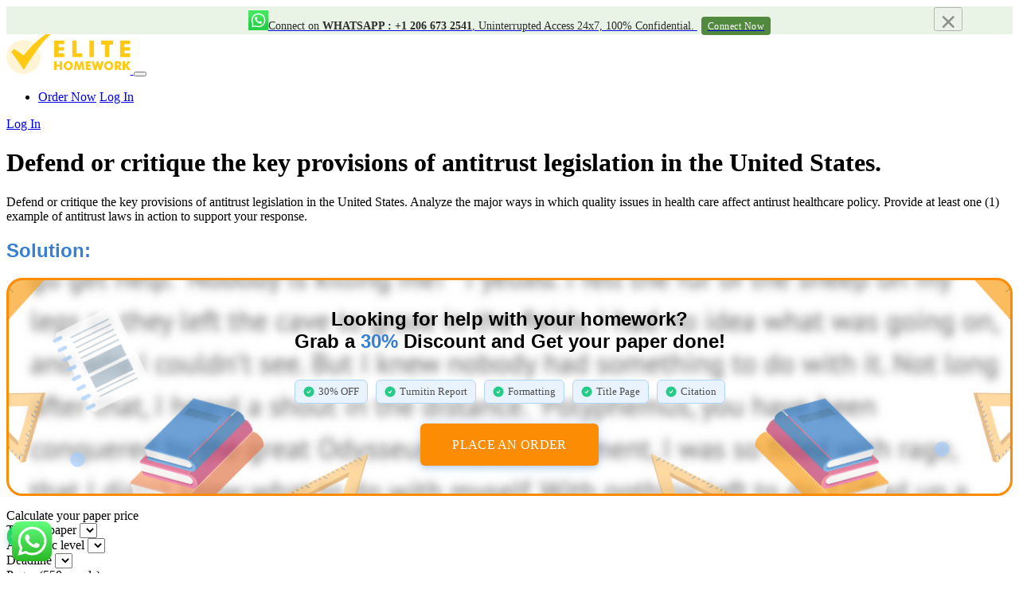

--- FILE ---
content_type: text/html; charset=UTF-8
request_url: https://www.elitehomework.com/104820/defend-or-critique-the-key-provisions-of-antitrust-legislation-in-the-united-states/
body_size: 10805
content:
<!DOCTYPE html><html lang="en-US" prefix="og: https://ogp.me/ns#"><head><meta charset="UTF-8"><meta name="viewport" content="width=device-width, initial-scale=1"><link rel="profile" href="http://gmpg.org/xfn/11"><link rel="alternate" type="application/rss+xml" title="Elite Homework RSS Feed" href="https://www.elitehomework.com/feed/" /><link rel="alternate" type="application/atom+xml" title="Elite Homework Atom Feed" href="https://www.elitehomework.com/feed/atom/" /><link rel="pingback" href="https://www.elitehomework.com/xmlrpc.php" /><meta name="description" content="Defend or critique the key provisions of antitrust legislation in the United States. Analyze the major ways in which quality issues in health care affect"/><meta name="robots" content="follow, index, max-snippet:-1, max-video-preview:-1, max-image-preview:large"/><link rel="canonical" href="https://www.elitehomework.com/104820/defend-or-critique-the-key-provisions-of-antitrust-legislation-in-the-united-states/" /><meta property="og:locale" content="en_US" /><meta property="og:type" content="article" /><meta property="og:title" content="[Solved] Defend or critique the key provisions of antitrust legislation in the United States. - Elite Homework" /><meta property="og:description" content="Defend or critique the key provisions of antitrust legislation in the United States. Analyze the major ways in which quality issues in health care affect" /><meta property="og:url" content="https://www.elitehomework.com/104820/defend-or-critique-the-key-provisions-of-antitrust-legislation-in-the-united-states/" /><meta property="og:site_name" content="Elite Homework" /><meta property="article:author" content="admin" /><meta property="article:section" content="Homework Help" /><meta property="article:published_time" content="2021-02-11T20:39:41+00:00" /><meta name="twitter:card" content="summary_large_image" /><meta name="twitter:title" content="[Solved] Defend or critique the key provisions of antitrust legislation in the United States. - Elite Homework" /><meta name="twitter:description" content="Defend or critique the key provisions of antitrust legislation in the United States. Analyze the major ways in which quality issues in health care affect" /><meta name="twitter:label1" content="Written by" /><meta name="twitter:data1" content="admin" /><meta name="twitter:label2" content="Time to read" /><meta name="twitter:data2" content="Less than a minute" /> <script type="application/ld+json" class="rank-math-schema">{"@context":"https://schema.org","@graph":[{"@type":["Person","Organization"],"@id":"https://www.elitehomework.com/#person","name":"Elite Homework"},{"@type":"WebSite","@id":"https://www.elitehomework.com/#website","url":"https://www.elitehomework.com","name":"Elite Homework","publisher":{"@id":"https://www.elitehomework.com/#person"},"inLanguage":"en-US"},{"@type":"WebPage","@id":"https://www.elitehomework.com/104820/defend-or-critique-the-key-provisions-of-antitrust-legislation-in-the-united-states/#webpage","url":"https://www.elitehomework.com/104820/defend-or-critique-the-key-provisions-of-antitrust-legislation-in-the-united-states/","name":"[Solved] Defend or critique the key provisions of antitrust legislation in the United States. - Elite Homework","datePublished":"2021-02-11T20:39:41+00:00","dateModified":"2021-02-11T20:39:41+00:00","isPartOf":{"@id":"https://www.elitehomework.com/#website"},"inLanguage":"en-US"},{"@type":"Person","@id":"https://www.elitehomework.com/author/admin/","name":"admin","url":"https://www.elitehomework.com/author/admin/","image":{"@type":"ImageObject","@id":"https://www.elitehomework.com/wp-content/litespeed/avatar/b09190e243626f160fd25acf1d273bb6.jpg?ver=1768500487","url":"https://www.elitehomework.com/wp-content/litespeed/avatar/b09190e243626f160fd25acf1d273bb6.jpg?ver=1768500487","caption":"admin","inLanguage":"en-US"},"sameAs":["admin"]},{"@type":"BlogPosting","headline":"[Solved] Defend or critique the key provisions of antitrust legislation in the United States. - Elite Homework","datePublished":"2021-02-11T20:39:41+00:00","dateModified":"2021-02-11T20:39:41+00:00","articleSection":"Homework Help","author":{"@id":"https://www.elitehomework.com/author/admin/","name":"admin"},"publisher":{"@id":"https://www.elitehomework.com/#person"},"description":"Defend or critique the key provisions of antitrust legislation in the United States.\u00a0Analyze\u00a0the major ways in which quality\u00a0issues\u00a0in health care affect","name":"[Solved] Defend or critique the key provisions of antitrust legislation in the United States. - Elite Homework","@id":"https://www.elitehomework.com/104820/defend-or-critique-the-key-provisions-of-antitrust-legislation-in-the-united-states/#richSnippet","isPartOf":{"@id":"https://www.elitehomework.com/104820/defend-or-critique-the-key-provisions-of-antitrust-legislation-in-the-united-states/#webpage"},"inLanguage":"en-US","mainEntityOfPage":{"@id":"https://www.elitehomework.com/104820/defend-or-critique-the-key-provisions-of-antitrust-legislation-in-the-united-states/#webpage"}}]}</script> <link rel="alternate" type="application/rss+xml" title="Elite Homework &raquo; Defend or critique the key provisions of antitrust legislation in the United States. Comments Feed" href="https://www.elitehomework.com/104820/defend-or-critique-the-key-provisions-of-antitrust-legislation-in-the-united-states/feed/" /><link data-optimized="2" rel="stylesheet" href="https://www.elitehomework.com/wp-content/litespeed/css/5081e2a360769a161eae679226c0da16.css?ver=a7640" /> <script type="text/javascript" src="https://www.elitehomework.com/wp-includes/js/jquery/jquery.min.js?ver=3.7.1" id="jquery-core-js"></script> <link rel="https://api.w.org/" href="https://www.elitehomework.com/wp-json/" /><link rel="alternate" type="application/json" href="https://www.elitehomework.com/wp-json/wp/v2/posts/104820" /><link rel="EditURI" type="application/rsd+xml" title="RSD" href="https://www.elitehomework.com/xmlrpc.php?rsd" /><meta name="generator" content="WordPress 6.4.7" /><link rel='shortlink' href='https://www.elitehomework.com/?p=104820' /><link rel="alternate" type="application/json+oembed" href="https://www.elitehomework.com/wp-json/oembed/1.0/embed?url=https%3A%2F%2Fwww.elitehomework.com%2F104820%2Fdefend-or-critique-the-key-provisions-of-antitrust-legislation-in-the-united-states%2F" /><link rel="alternate" type="text/xml+oembed" href="https://www.elitehomework.com/wp-json/oembed/1.0/embed?url=https%3A%2F%2Fwww.elitehomework.com%2F104820%2Fdefend-or-critique-the-key-provisions-of-antitrust-legislation-in-the-united-states%2F&#038;format=xml" /><link rel="icon" href="https://www.elitehomework.com/wp-content/uploads/2022/03/favicon-150x150.png" sizes="32x32" /><link rel="icon" href="https://www.elitehomework.com/wp-content/uploads/2022/03/favicon.png" sizes="192x192" /><link rel="apple-touch-icon" href="https://www.elitehomework.com/wp-content/uploads/2022/03/favicon.png" /><meta name="msapplication-TileImage" content="https://www.elitehomework.com/wp-content/uploads/2022/03/favicon.png" />
 <script async src="https://www.googletagmanager.com/gtag/js?id=G-PB79VSKMXC"></script> <script>window.dataLayer = window.dataLayer || [];
  function gtag(){dataLayer.push(arguments);}
  gtag('js', new Date());

  gtag('config', 'G-PB79VSKMXC');</script>  <script async src="https://www.googletagmanager.com/gtag/js?id=AW-626974365"></script> <script>window.dataLayer = window.dataLayer || [];
  function gtag(){dataLayer.push(arguments);}
  gtag('js', new Date());

  gtag('config', 'AW-626974365');</script>  <script>function gtag_report_conversion(url) {
  var callback = function () {
    if (typeof(url) != 'undefined') {
      window.location = url;
    }
  };
  gtag('event', 'conversion', {
      'send_to': 'AW-626974365/Y5RtCIW9sPkCEJ29-6oC',
      'transaction_id': '',
      'event_callback': callback
  });
  return false;
}</script> <script type="application/ld+json">{
            "@context": "http://schema.org/",
            "@type": "product",
            "name": "Elite Homework",
            "image": "https://www.elitehomework.com/wp-content/uploads/2022/03/logo-elite.svg",
            "aggregateRating": {
                "@type": "AggregateRating",
                "ratingValue": "4.9",
                "ratingCount": "15400"
            }
        }</script> </head><body class="post-template-default single single-post postid-104820 single-format-standard"><div class="offer_strip_nwe alert"><div class="container">
<button type="button" class="close" data-dismiss="alert" aria-label="Close">
<span aria-hidden="true">×</span>
</button>
<a href="https://api.whatsapp.com/send?phone=12066732541&amp;text=Hi%2C" id="whatsapp_topstrip" class="offr_strp" target="_blank"><img data-lazyloaded="1" src="[data-uri]" data-src="https://www.elitehomework.com/wp-content/uploads/2022/09/WhatsApp-Homework-Help.png" width="25" height="25" class="mr-2" alt="whatsapp" /><noscript><img src="https://www.elitehomework.com/wp-content/uploads/2022/09/WhatsApp-Homework-Help.png" width="25" height="25" class="mr-2" alt="whatsapp" /></noscript><p><span>Connect on <strong>Whatsapp : +1 206 673 2541</strong>, Uninterrupted Access 24x7, 100% Confidential. <span class="crs_btn">Connect Now</span>
</span></p>
</a></div></div></div></div><div style="display: none;">
<a href="https://matapublik.co.id/">Mata Publik</a>
<a href="https://www.booksarepopculture.com/">slot gacor dana</a>
<a href="https://www.visitasguiadastui.com/contacto/">rejekibet</a>
<a href="https://www.satisfactory.life/contacto/">rejekibet</a>
<a href="https://www.excursionmarmaris.com/excursions-in-icmeler/">rejekibet</a>
<a href="https://www.shortcuts.es/demos/">rejekibet</a>
<a href="https://nishikasugai.kls.co.jp/">jayaslot</a>
<a href="https://tunaskaryajakarta.sch.id/">rejekibet</a>
<a href="https://www.mardec.com.my/contact-us-2/">jayaslot</a>
<a href="https://publicistpaper.com/contact/">jayaslot</a>
<a href="https://odin.rvbar.ru/restoran/">jayaslot</a>
<a href="https://www.morganfoodhall.com/showcase-layout-1/">jayaslot</a>
<a href="https://atharveducation.com/bds.php/">jayaslot</a>
<a href="https://www.iti.edu.pa/engine/">jayaslot</a>
<a href="https://www.zentrag.de/newsletter/">jayaslot</a>
<a href="https://bi-group.fr/contact-integrateur-it-valence/">vivo500</a>
<a href="http://www.eiar.gov.et/contact/">vivo500</a>
<a href="https://www.fondazionecarilucca.it/organi-della-fondazione/">vivo500</a>
<a href="https://houseofcamille.co.nz/product-category/brush-on-block/">vivo500</a>
<a href="https://laboutique.jormax.com/loja/millenium/">vivo500</a>
<a href="https://behzadiplastics.com/contactus/">vivo500</a>
<a href="https://pixielab.id/">vivo500</a>
<a href="https://tunaskaryajakarta.sch.id/slot-gacor/">vivo500</a>
<a href="https://odin.rvbar.ru/bar-90/">vivo500</a>
<a href="https://www.golfchannel.co.th/tv-schedule/">vivo500</a>
<a href="https://mersinbilgihaberi.com.tr/fore-kaziklar-cakiliyor/">vivo500</a>
<a href="https://www.veniceristorante.com/menu/">vivo500</a>
<a href="https://www.internacionaldvdspain.com/articles/decoracion/">vivo500</a>
<a href="https://atharveducation.com/mbbs.php">vivo500</a>
<a href="https://www.iimmkolkata.com/dmlm/">vivo500</a>
<a href="https://jtech.com.uy/shop-2/">vivo500</a>
<a href="https://autocaravanasgayo.com/servicios/">vivo500</a>
<a href="https://curlycuts.com.au/about/">vivo500</a>
<a href="https://archiglass.com.pl/en/about/">vivo500</a>
<a href="https://servicelaptopjogja.co.id/">vivo500</a>
<a href="https://worldwidebase.co.jp/tag/ãƒ›ãƒ†ãƒ«/">vivo500</a>
<a href="https://colsadav.org/profesores/">vivo500</a>
<a href="https://worldwidebase.co.jp/service/">vivo500</a>
<a href="https://allsportsandwellness.ca/contact-us/">vivo500</a>
<a href="https://canadylortz.com/san-francisco-office/">vivo500</a>
<a href="https://genuinepartner.com/en/mind/">vivo500</a>
<a href="https://event.genuinepartner.com/industries/">vivo500</a>
<a href="https://www.rmragman.authorsbreeze.com/contact-us/">vivo500</a>
<a href="https://www.guiadecamposdojordao.com.br/hoteis/">vivo500</a>
<a href="https://institutoebenezer.net/evento/united-states-independence-day/">vivo500</a>
<a href="https://navesa.com.br/contato/">vivo500</a>
<a href="https://rafaelnadal.es/noticias/">vivo500</a>
<a href="https://rafaelnadal.es/vivo500/">vivo500</a>
<a href="https://navesa.com.br/vivo500/">vivo500</a>
<a href="https://traversiercnb.ca/vivo500/">vivo500</a>
<a href="https://rafaelnadal.es/player/rafael-nadal/">vivo500</a>
<a href="https://almaalischools.edu.sa/academic-calendar/">jayaslot</a>
<a href="https://almaalischools.edu.sa/about/">ink789</a>
<a href="https://seocompany.us.com/portfolio/">jayaslot</a>
<a href="https://www.fv-wienerwald.at/">rejekibet</a>
<a href="https://www.morganfoodhall.com/project/iylas-southern-kitchen/">rejekibet</a>
<a href="https://worldwidebase.co.jp/blog/">rejekibet</a>
<a href="https://ferrori-int.com/pw/">rejekibet</a>
<a href="https://worldwidebase.co.jp/tag/å€¶çŸ¥å®‰/">rejekibet</a>
<a href="https://blog.silimed.com/es/">jayaslot</a>
<a href="https://charlottebeergarden.com/menu/">rejekibet</a>
<a href="https://www.veniceristorante.com/gallery/">rejekibet</a>
<a href="https://aula.lev.edu.ec/">rejekibet</a>
<a href="https://aumaroc.org/je-transmets/">jayaslot</a>
<a href="https://www.dumpsbox.com/contact/">rejekibet</a>
<a href="https://nalastudio.co.uk/contact/">jayaslot</a>
<a href="https://navesa.com.br/politica-de-privacidade/">rejekibet</a>
<a href="https://cbdconsulting.com/technology/tinkercad/">rejekibet</a>
<a href="https://vuk.gov.cz/knihovna/">rejekibet</a>
<a href="https://fineline.uk.com/modelmaking/">rejekibet</a>
<a href="https://www.saborlatino.jp/produto/costelinha-de-porco/">rejekibet</a>
<a href="https://thecolorrun.pt/pt/about/">rejekibet</a>
<a href="https://www.mtoncouple.com/quiz-communication-couple/">rejekibet</a>
<a href="https://atlpanama.com/contactenos/">rejekibet</a>
<a href="https://einkaufsgemeinschaft.agritec.at/aktionen/">rejekibet</a>
<a href="https://desarrollovisit.ciudaddecorrientes.gov.ar/pb/">rejekibet</a>
<a href="https://mundialrh.com.br/vagas-abertas/">rejekibet</a></div><nav id="navbar" class="navbar navbar-expand-lg navbar-dark bg-dark-nav"><div class="container">
<a class="navbar-brand" href="/">
<img data-lazyloaded="1" src="[data-uri]" data-src="https://www.elitehomework.com/wp-content/uploads/2022/03/logo-elite.svg" height="50" alt="Elite Homework Logo"><noscript><img src="https://www.elitehomework.com/wp-content/uploads/2022/03/logo-elite.svg" height="50" alt="Elite Homework Logo"></noscript>
</a><button class="navbar-toggler" type="button" data-toggle="collapse" data-target="#navbarNavDropdown" aria-controls="navbarNavDropdown" aria-expanded="false" aria-label="Toggle navigation">
<span class="navbar-toggler-span"></span>
<span class="navbar-toggler-span"></span>
<span class="navbar-toggler-span"></span>
</button><div class="desktop-nav"><ul class="navbar-nav"><li class="nav-item nav-right-buttons">
<a href="/order" class="btn btn-default">Order Now</a>
<a href="/dashboard/authorization" class="btn btn-default login-button">Log In</a></li></ul></div></div><div class="mobile-nav collapse navbar-collapse" id="navbarNavDropdown">
<a href="/dashboard/authorization" class="btn btn-default white-blue-border-button mob-menu-button">Log In</a></div></nav><div class="container testimonials-page local-samples-page pt-5"><div class="local-blog-wrapper"><div class="row"><div class="col-lg-8 m-auto"><h1 class="local-samples-h1">Defend or critique the key provisions of antitrust legislation in the United States.</h1><div class="local-text normal-blue clearfix"><div class="wysiwyg"><p>Defend or critique the key provisions of antitrust legislation in the United States. Analyze the major ways in which quality issues in health care affect antirust healthcare policy. Provide at least one (1) example of antitrust laws in action to support your response.</p><h2 style="font-family: Montserrat,-apple-system,BlinkMacSystemFont,Segoe UI,Arial,sans-serif;font-weight:600;color: #367fd3;">Solution:</h2><div class="post-block-centered"><h2 class="post-block-title">
Looking for help with your homework?<br />
Grab a <span class="post-block-blue">30%</span> Discount and Get your paper done!</h2><div class="blog-feautrs-items"><div class="blog-feuters-item">
<img data-lazyloaded="1" src="[data-uri]" decoding="async" data-src="https://www.elitehomework.com/wp-content/plugins/cta-widgets/icons/check-pro.svg" loading="lazy" alt="" class="ok-img" /><noscript><img decoding="async" src="https://www.elitehomework.com/wp-content/plugins/cta-widgets/icons/check-pro.svg" loading="lazy" alt="" class="ok-img" /></noscript><div class="text-15">30% OFF</div></div><div class="blog-feuters-item">
<img data-lazyloaded="1" src="[data-uri]" decoding="async" data-src="https://www.elitehomework.com/wp-content/plugins/cta-widgets/icons/check-pro.svg" loading="lazy" alt="" class="ok-img" /><noscript><img decoding="async" src="https://www.elitehomework.com/wp-content/plugins/cta-widgets/icons/check-pro.svg" loading="lazy" alt="" class="ok-img" /></noscript><div class="text-15">Turnitin Report</div></div><div class="blog-feuters-item">
<img data-lazyloaded="1" src="[data-uri]" decoding="async" data-src="https://www.elitehomework.com/wp-content/plugins/cta-widgets/icons/check-pro.svg" loading="lazy" alt="" class="ok-img" /><noscript><img decoding="async" src="https://www.elitehomework.com/wp-content/plugins/cta-widgets/icons/check-pro.svg" loading="lazy" alt="" class="ok-img" /></noscript><div class="text-15">Formatting</div></div><div class="blog-feuters-item">
<img data-lazyloaded="1" src="[data-uri]" decoding="async" data-src="https://www.elitehomework.com/wp-content/plugins/cta-widgets/icons/check-pro.svg" loading="lazy" alt="" class="ok-img" /><noscript><img decoding="async" src="https://www.elitehomework.com/wp-content/plugins/cta-widgets/icons/check-pro.svg" loading="lazy" alt="" class="ok-img" /></noscript><div class="text-15">Title Page</div></div><div class="blog-feuters-item">
<img data-lazyloaded="1" src="[data-uri]" decoding="async" data-src="https://www.elitehomework.com/wp-content/plugins/cta-widgets/icons/check-pro.svg" loading="lazy" alt="" class="ok-img" /><noscript><img decoding="async" src="https://www.elitehomework.com/wp-content/plugins/cta-widgets/icons/check-pro.svg" loading="lazy" alt="" class="ok-img" /></noscript><div class="text-15">Citation</div></div></div>
<a href="https://www.elitehomework.com/order" class="post-btn w-inline-block">Place an Order</a></div></p></div></div></div><div class="col-lg-4"><div id="scroll-top"><div class="calc-short" data-calc-short><form name="uvocalculator" class="Calc" method="get" action="/" data-calculator-form><div class="Calc__header">Calculate your paper price</div><div class="Calc__row">
<label class="Calc__label" for="paperTypeId">
<span class="Calc__label-item">Type of paper</span>
<span class="Calc__select">
<select name="paperTypeId" data-academic-level-select=""></select>
</span>
</label></div><div class="Calc__row">
<label class="Calc__label" for="academicLevelId">
<span class="Calc__label-item">Academic level</span>
<span class="Calc__select">
<select name="academicLevelId" data-academic-level-select-mobile=""></select>
</span>
</label></div><div class="Calc__group"><div class="Calc__cell">
<label class="Calc__label" for="deadlineId">
<span class="Calc__label-item">Deadline</span>
<span class="Calc__select">
<select name="deadlineId" arial-label="List of deadline" data-deadline-static=""></select>
</span>
</label></div><div class="Calc__cell" data-tariff-control><div class="Calc__label">
<span class="Calc__label-item">Pages <span class="Calc__label-item-words">(<span data-words-qty>550 words</span>)</span>
</span><div class="uvocalc--pages__buttons">
<button type="button" title="Decrease" data-minus-button="" class="sfrom-select-pages" id="-page"><span>−</span></button>
<input name="pages" value="2" data-pages-input="" type="text">
<button type="button" title="Increase" data-plus-button="" class="sfrom-select-pages" id="+page"><span>+</span></button></div></div></div></div><div class="Calc__row Calc__total">Approximate price: <span data-total-price>-</span></div><div class="Calc__row Calc__submit">
<input type="submit" class="sform-submit" value="Continue to order" id="continue-to-order" data-submit-button></div></form></div></div></div></div></div></div><footer itemscope="" itemtype="http://schema.org/WPFooter"><div class="container"><div class="bottom-footer"><div class="row"><div class="col-lg-3 bottom-footer-left">
<img data-lazyloaded="1" src="[data-uri]" class="footer-img" data-src="https://www.elitehomework.com/wp-content/uploads/2022/03/logo-elite.svg" height="80" alt=""><noscript><img class="footer-img" src="https://www.elitehomework.com/wp-content/uploads/2022/03/logo-elite.svg" height="80" alt=""></noscript></div><div class="col-lg-2"><p class="bottom-footer-headers">Main Links</p></div><div class="col-lg-2"><p class="bottom-footer-headers">Resources</p></div><div class="col-lg-2"><p class="bottom-footer-headers">Terms</p></div><div class="col-lg-3"><p class="bottom-footer-headers">Contact us</p>
<a class="footer-tel" href="tel:+1 (206) 673 2541">+1 (206) 673 2541</a>
<a class="footer-email" href="mailto:support@elitehomework.com">support@elitehomework.com</a><p class="bottom-footer-headers">Payment methods</p>
<img data-lazyloaded="1" src="[data-uri]" data-src="https://www.elitehomework.com/wp-content/themes/morningstar/images/cards2.png" alt=""><noscript><img src="https://www.elitehomework.com/wp-content/themes/morningstar/images/cards2.png" alt=""></noscript></div></div></div>
<a href="#navbar" class="to-top-button mob-none"></a></div></footer><div class="ht-ctc ht-ctc-chat ctc-analytics ctc_wp_desktop style-2  " id="ht-ctc-chat"
style="display: none;  position: fixed; bottom: 15px; left: 15px;"   ><div class="ht_ctc_style ht_ctc_chat_style"><div  style="display: flex; justify-content: center; align-items: center;  " class="ctc-analytics ctc_s_2"><p class="ctc-analytics ctc_cta ctc_cta_stick ht-ctc-cta  ht-ctc-cta-hover " style="padding: 0px 16px; line-height: 1.6; font-size: 15px; background-color: #25D366; color: #ffffff; border-radius:10px; margin:0 10px;  display: none; order: 1; ">WhatsApp us</p>
<svg style="pointer-events:none; display:block; height:50px; width:50px;" width="50px" height="50px" viewBox="0 0 1024 1024">
<defs>
<path id="htwasqicona-chat" d="M1023.941 765.153c0 5.606-.171 17.766-.508 27.159-.824 22.982-2.646 52.639-5.401 66.151-4.141 20.306-10.392 39.472-18.542 55.425-9.643 18.871-21.943 35.775-36.559 50.364-14.584 14.56-31.472 26.812-50.315 36.416-16.036 8.172-35.322 14.426-55.744 18.549-13.378 2.701-42.812 4.488-65.648 5.3-9.402.336-21.564.505-27.15.505l-504.226-.081c-5.607 0-17.765-.172-27.158-.509-22.983-.824-52.639-2.646-66.152-5.4-20.306-4.142-39.473-10.392-55.425-18.542-18.872-9.644-35.775-21.944-50.364-36.56-14.56-14.584-26.812-31.471-36.415-50.314-8.174-16.037-14.428-35.323-18.551-55.744-2.7-13.378-4.487-42.812-5.3-65.649-.334-9.401-.503-21.563-.503-27.148l.08-504.228c0-5.607.171-17.766.508-27.159.825-22.983 2.646-52.639 5.401-66.151 4.141-20.306 10.391-39.473 18.542-55.426C34.154 93.24 46.455 76.336 61.07 61.747c14.584-14.559 31.472-26.812 50.315-36.416 16.037-8.172 35.324-14.426 55.745-18.549 13.377-2.701 42.812-4.488 65.648-5.3 9.402-.335 21.565-.504 27.149-.504l504.227.081c5.608 0 17.766.171 27.159.508 22.983.825 52.638 2.646 66.152 5.401 20.305 4.141 39.472 10.391 55.425 18.542 18.871 9.643 35.774 21.944 50.363 36.559 14.559 14.584 26.812 31.471 36.415 50.315 8.174 16.037 14.428 35.323 18.551 55.744 2.7 13.378 4.486 42.812 5.3 65.649.335 9.402.504 21.564.504 27.15l-.082 504.226z"/>
</defs>
<linearGradient id="htwasqiconb-chat" gradientUnits="userSpaceOnUse" x1="512.001" y1=".978" x2="512.001" y2="1025.023">
<stop offset="0" stop-color="#61fd7d"/>
<stop offset="1" stop-color="#2bb826"/>
</linearGradient>
<use xlink:href="#htwasqicona-chat" overflow="visible" style="fill: url(#htwasqiconb-chat)" fill="url(#htwasqiconb-chat)"/>
<g>
<path style="fill: #FFFFFF;" fill="#FFF" d="M783.302 243.246c-69.329-69.387-161.529-107.619-259.763-107.658-202.402 0-367.133 164.668-367.214 367.072-.026 64.699 16.883 127.854 49.017 183.522l-52.096 190.229 194.665-51.047c53.636 29.244 114.022 44.656 175.482 44.682h.151c202.382 0 367.128-164.688 367.21-367.094.039-98.087-38.121-190.319-107.452-259.706zM523.544 808.047h-.125c-54.767-.021-108.483-14.729-155.344-42.529l-11.146-6.612-115.517 30.293 30.834-112.592-7.259-11.544c-30.552-48.579-46.688-104.729-46.664-162.379.066-168.229 136.985-305.096 305.339-305.096 81.521.031 158.154 31.811 215.779 89.482s89.342 134.332 89.312 215.859c-.066 168.243-136.984 305.118-305.209 305.118zm167.415-228.515c-9.177-4.591-54.286-26.782-62.697-29.843-8.41-3.062-14.526-4.592-20.645 4.592-6.115 9.182-23.699 29.843-29.053 35.964-5.352 6.122-10.704 6.888-19.879 2.296-9.176-4.591-38.74-14.277-73.786-45.526-27.275-24.319-45.691-54.359-51.043-63.543-5.352-9.183-.569-14.146 4.024-18.72 4.127-4.109 9.175-10.713 13.763-16.069 4.587-5.355 6.117-9.183 9.175-15.304 3.059-6.122 1.529-11.479-.765-16.07-2.293-4.591-20.644-49.739-28.29-68.104-7.447-17.886-15.013-15.466-20.645-15.747-5.346-.266-11.469-.322-17.585-.322s-16.057 2.295-24.467 11.478-32.113 31.374-32.113 76.521c0 45.147 32.877 88.764 37.465 94.885 4.588 6.122 64.699 98.771 156.741 138.502 21.892 9.45 38.982 15.094 52.308 19.322 21.98 6.979 41.982 5.995 57.793 3.634 17.628-2.633 54.284-22.189 61.932-43.615 7.646-21.427 7.646-39.791 5.352-43.617-2.294-3.826-8.41-6.122-17.585-10.714z"/>
</g>
</svg></div></div></div>
<span class="ht_ctc_chat_data"
data-no_number=""
data-settings="{&quot;number&quot;:&quot;12066732541&quot;,&quot;pre_filled&quot;:&quot;&quot;,&quot;dis_m&quot;:&quot;show&quot;,&quot;dis_d&quot;:&quot;show&quot;,&quot;css&quot;:&quot;display: none; cursor: pointer; z-index: 99999999;&quot;,&quot;pos_d&quot;:&quot;position: fixed; bottom: 15px; left: 15px;&quot;,&quot;pos_m&quot;:&quot;position: fixed; bottom: 15px; left: 15px;&quot;,&quot;schedule&quot;:&quot;no&quot;,&quot;se&quot;:150,&quot;ani&quot;:&quot;no-animations&quot;,&quot;url_target_d&quot;:&quot;_blank&quot;,&quot;ga&quot;:&quot;yes&quot;,&quot;fb&quot;:&quot;yes&quot;,&quot;g_an_event_name&quot;:&quot;click to chat&quot;,&quot;pixel_event_name&quot;:&quot;Click to Chat by HoliThemes&quot;}"
></span><div class="joinchat joinchat--left joinchat--btn" data-settings='{"telephone":"2066732541","mobile_only":false,"button_delay":3,"whatsapp_web":false,"qr":false,"message_views":2,"message_delay":10,"message_badge":false,"message_send":"","message_hash":""}'><div class="joinchat__button"><div class="joinchat__button__open"></div></div></div> <script type="text/javascript" src="https://www.elitehomework.com/wp-content/plugins/litespeed-cache/assets/js/instant_click.min.js?ver=7.7" id="litespeed-cache-js" defer="defer" data-wp-strategy="defer"></script> <script data-no-optimize="1">window.lazyLoadOptions=Object.assign({},{threshold:300},window.lazyLoadOptions||{});!function(t,e){"object"==typeof exports&&"undefined"!=typeof module?module.exports=e():"function"==typeof define&&define.amd?define(e):(t="undefined"!=typeof globalThis?globalThis:t||self).LazyLoad=e()}(this,function(){"use strict";function e(){return(e=Object.assign||function(t){for(var e=1;e<arguments.length;e++){var n,a=arguments[e];for(n in a)Object.prototype.hasOwnProperty.call(a,n)&&(t[n]=a[n])}return t}).apply(this,arguments)}function o(t){return e({},at,t)}function l(t,e){return t.getAttribute(gt+e)}function c(t){return l(t,vt)}function s(t,e){return function(t,e,n){e=gt+e;null!==n?t.setAttribute(e,n):t.removeAttribute(e)}(t,vt,e)}function i(t){return s(t,null),0}function r(t){return null===c(t)}function u(t){return c(t)===_t}function d(t,e,n,a){t&&(void 0===a?void 0===n?t(e):t(e,n):t(e,n,a))}function f(t,e){et?t.classList.add(e):t.className+=(t.className?" ":"")+e}function _(t,e){et?t.classList.remove(e):t.className=t.className.replace(new RegExp("(^|\\s+)"+e+"(\\s+|$)")," ").replace(/^\s+/,"").replace(/\s+$/,"")}function g(t){return t.llTempImage}function v(t,e){!e||(e=e._observer)&&e.unobserve(t)}function b(t,e){t&&(t.loadingCount+=e)}function p(t,e){t&&(t.toLoadCount=e)}function n(t){for(var e,n=[],a=0;e=t.children[a];a+=1)"SOURCE"===e.tagName&&n.push(e);return n}function h(t,e){(t=t.parentNode)&&"PICTURE"===t.tagName&&n(t).forEach(e)}function a(t,e){n(t).forEach(e)}function m(t){return!!t[lt]}function E(t){return t[lt]}function I(t){return delete t[lt]}function y(e,t){var n;m(e)||(n={},t.forEach(function(t){n[t]=e.getAttribute(t)}),e[lt]=n)}function L(a,t){var o;m(a)&&(o=E(a),t.forEach(function(t){var e,n;e=a,(t=o[n=t])?e.setAttribute(n,t):e.removeAttribute(n)}))}function k(t,e,n){f(t,e.class_loading),s(t,st),n&&(b(n,1),d(e.callback_loading,t,n))}function A(t,e,n){n&&t.setAttribute(e,n)}function O(t,e){A(t,rt,l(t,e.data_sizes)),A(t,it,l(t,e.data_srcset)),A(t,ot,l(t,e.data_src))}function w(t,e,n){var a=l(t,e.data_bg_multi),o=l(t,e.data_bg_multi_hidpi);(a=nt&&o?o:a)&&(t.style.backgroundImage=a,n=n,f(t=t,(e=e).class_applied),s(t,dt),n&&(e.unobserve_completed&&v(t,e),d(e.callback_applied,t,n)))}function x(t,e){!e||0<e.loadingCount||0<e.toLoadCount||d(t.callback_finish,e)}function M(t,e,n){t.addEventListener(e,n),t.llEvLisnrs[e]=n}function N(t){return!!t.llEvLisnrs}function z(t){if(N(t)){var e,n,a=t.llEvLisnrs;for(e in a){var o=a[e];n=e,o=o,t.removeEventListener(n,o)}delete t.llEvLisnrs}}function C(t,e,n){var a;delete t.llTempImage,b(n,-1),(a=n)&&--a.toLoadCount,_(t,e.class_loading),e.unobserve_completed&&v(t,n)}function R(i,r,c){var l=g(i)||i;N(l)||function(t,e,n){N(t)||(t.llEvLisnrs={});var a="VIDEO"===t.tagName?"loadeddata":"load";M(t,a,e),M(t,"error",n)}(l,function(t){var e,n,a,o;n=r,a=c,o=u(e=i),C(e,n,a),f(e,n.class_loaded),s(e,ut),d(n.callback_loaded,e,a),o||x(n,a),z(l)},function(t){var e,n,a,o;n=r,a=c,o=u(e=i),C(e,n,a),f(e,n.class_error),s(e,ft),d(n.callback_error,e,a),o||x(n,a),z(l)})}function T(t,e,n){var a,o,i,r,c;t.llTempImage=document.createElement("IMG"),R(t,e,n),m(c=t)||(c[lt]={backgroundImage:c.style.backgroundImage}),i=n,r=l(a=t,(o=e).data_bg),c=l(a,o.data_bg_hidpi),(r=nt&&c?c:r)&&(a.style.backgroundImage='url("'.concat(r,'")'),g(a).setAttribute(ot,r),k(a,o,i)),w(t,e,n)}function G(t,e,n){var a;R(t,e,n),a=e,e=n,(t=Et[(n=t).tagName])&&(t(n,a),k(n,a,e))}function D(t,e,n){var a;a=t,(-1<It.indexOf(a.tagName)?G:T)(t,e,n)}function S(t,e,n){var a;t.setAttribute("loading","lazy"),R(t,e,n),a=e,(e=Et[(n=t).tagName])&&e(n,a),s(t,_t)}function V(t){t.removeAttribute(ot),t.removeAttribute(it),t.removeAttribute(rt)}function j(t){h(t,function(t){L(t,mt)}),L(t,mt)}function F(t){var e;(e=yt[t.tagName])?e(t):m(e=t)&&(t=E(e),e.style.backgroundImage=t.backgroundImage)}function P(t,e){var n;F(t),n=e,r(e=t)||u(e)||(_(e,n.class_entered),_(e,n.class_exited),_(e,n.class_applied),_(e,n.class_loading),_(e,n.class_loaded),_(e,n.class_error)),i(t),I(t)}function U(t,e,n,a){var o;n.cancel_on_exit&&(c(t)!==st||"IMG"===t.tagName&&(z(t),h(o=t,function(t){V(t)}),V(o),j(t),_(t,n.class_loading),b(a,-1),i(t),d(n.callback_cancel,t,e,a)))}function $(t,e,n,a){var o,i,r=(i=t,0<=bt.indexOf(c(i)));s(t,"entered"),f(t,n.class_entered),_(t,n.class_exited),o=t,i=a,n.unobserve_entered&&v(o,i),d(n.callback_enter,t,e,a),r||D(t,n,a)}function q(t){return t.use_native&&"loading"in HTMLImageElement.prototype}function H(t,o,i){t.forEach(function(t){return(a=t).isIntersecting||0<a.intersectionRatio?$(t.target,t,o,i):(e=t.target,n=t,a=o,t=i,void(r(e)||(f(e,a.class_exited),U(e,n,a,t),d(a.callback_exit,e,n,t))));var e,n,a})}function B(e,n){var t;tt&&!q(e)&&(n._observer=new IntersectionObserver(function(t){H(t,e,n)},{root:(t=e).container===document?null:t.container,rootMargin:t.thresholds||t.threshold+"px"}))}function J(t){return Array.prototype.slice.call(t)}function K(t){return t.container.querySelectorAll(t.elements_selector)}function Q(t){return c(t)===ft}function W(t,e){return e=t||K(e),J(e).filter(r)}function X(e,t){var n;(n=K(e),J(n).filter(Q)).forEach(function(t){_(t,e.class_error),i(t)}),t.update()}function t(t,e){var n,a,t=o(t);this._settings=t,this.loadingCount=0,B(t,this),n=t,a=this,Y&&window.addEventListener("online",function(){X(n,a)}),this.update(e)}var Y="undefined"!=typeof window,Z=Y&&!("onscroll"in window)||"undefined"!=typeof navigator&&/(gle|ing|ro)bot|crawl|spider/i.test(navigator.userAgent),tt=Y&&"IntersectionObserver"in window,et=Y&&"classList"in document.createElement("p"),nt=Y&&1<window.devicePixelRatio,at={elements_selector:".lazy",container:Z||Y?document:null,threshold:300,thresholds:null,data_src:"src",data_srcset:"srcset",data_sizes:"sizes",data_bg:"bg",data_bg_hidpi:"bg-hidpi",data_bg_multi:"bg-multi",data_bg_multi_hidpi:"bg-multi-hidpi",data_poster:"poster",class_applied:"applied",class_loading:"litespeed-loading",class_loaded:"litespeed-loaded",class_error:"error",class_entered:"entered",class_exited:"exited",unobserve_completed:!0,unobserve_entered:!1,cancel_on_exit:!0,callback_enter:null,callback_exit:null,callback_applied:null,callback_loading:null,callback_loaded:null,callback_error:null,callback_finish:null,callback_cancel:null,use_native:!1},ot="src",it="srcset",rt="sizes",ct="poster",lt="llOriginalAttrs",st="loading",ut="loaded",dt="applied",ft="error",_t="native",gt="data-",vt="ll-status",bt=[st,ut,dt,ft],pt=[ot],ht=[ot,ct],mt=[ot,it,rt],Et={IMG:function(t,e){h(t,function(t){y(t,mt),O(t,e)}),y(t,mt),O(t,e)},IFRAME:function(t,e){y(t,pt),A(t,ot,l(t,e.data_src))},VIDEO:function(t,e){a(t,function(t){y(t,pt),A(t,ot,l(t,e.data_src))}),y(t,ht),A(t,ct,l(t,e.data_poster)),A(t,ot,l(t,e.data_src)),t.load()}},It=["IMG","IFRAME","VIDEO"],yt={IMG:j,IFRAME:function(t){L(t,pt)},VIDEO:function(t){a(t,function(t){L(t,pt)}),L(t,ht),t.load()}},Lt=["IMG","IFRAME","VIDEO"];return t.prototype={update:function(t){var e,n,a,o=this._settings,i=W(t,o);{if(p(this,i.length),!Z&&tt)return q(o)?(e=o,n=this,i.forEach(function(t){-1!==Lt.indexOf(t.tagName)&&S(t,e,n)}),void p(n,0)):(t=this._observer,o=i,t.disconnect(),a=t,void o.forEach(function(t){a.observe(t)}));this.loadAll(i)}},destroy:function(){this._observer&&this._observer.disconnect(),K(this._settings).forEach(function(t){I(t)}),delete this._observer,delete this._settings,delete this.loadingCount,delete this.toLoadCount},loadAll:function(t){var e=this,n=this._settings;W(t,n).forEach(function(t){v(t,e),D(t,n,e)})},restoreAll:function(){var e=this._settings;K(e).forEach(function(t){P(t,e)})}},t.load=function(t,e){e=o(e);D(t,e)},t.resetStatus=function(t){i(t)},t}),function(t,e){"use strict";function n(){e.body.classList.add("litespeed_lazyloaded")}function a(){console.log("[LiteSpeed] Start Lazy Load"),o=new LazyLoad(Object.assign({},t.lazyLoadOptions||{},{elements_selector:"[data-lazyloaded]",callback_finish:n})),i=function(){o.update()},t.MutationObserver&&new MutationObserver(i).observe(e.documentElement,{childList:!0,subtree:!0,attributes:!0})}var o,i;t.addEventListener?t.addEventListener("load",a,!1):t.attachEvent("onload",a)}(window,document);</script><script data-optimized="1" src="https://www.elitehomework.com/wp-content/litespeed/js/7add20d047c4be60a6998744cc09439d.js?ver=a7640"></script></body></html>
<!-- Page optimized by LiteSpeed Cache @2026-01-19 12:34:15 -->

<!-- Page cached by LiteSpeed Cache 7.7 on 2026-01-19 12:34:15 -->

--- FILE ---
content_type: image/svg+xml
request_url: https://www.elitehomework.com/wp-content/uploads/2022/03/logo-elite.svg
body_size: 1034
content:
<svg id="Layer_1" data-name="Layer 1" xmlns="http://www.w3.org/2000/svg" width="350" height="112.42" viewBox="0 0 350 112.42"><defs><style>.cls-1{fill:#ffc914;}.cls-2{fill:#fff5d6;}</style></defs><path class="cls-1" d="M134.55,64.59V18h28.53V28.24H146.92v8.08h15.24v10H146.92v7.85h16.16V64.59Z"/><path class="cls-1" d="M185,64.59V18h12.7V53.72h15.77V64.59Z"/><path class="cls-1" d="M233.56,64.59V18h12.82V64.59Z"/><path class="cls-1" d="M276.88,64.59V29H266.45V18H300V29H289.57V64.59Z"/><path class="cls-1" d="M319.76,64.59V18h28.53V28.24H332.13v8.08h15.24v10H332.13v7.85h16.16V64.59Z"/><path class="cls-1" d="M134.51,101.05V76.54h6.68v9.52h8.9V76.54h6.7v24.51h-6.7v-10h-8.9v10Z"/><path class="cls-1" d="M187.16,88.84a12.43,12.43,0,0,1-3.8,9.09A13.35,13.35,0,0,1,169,100.72a12.57,12.57,0,0,1-4.23-2.79,12.34,12.34,0,0,1-2.87-4.15,12.59,12.59,0,0,1,2.87-14A12.7,12.7,0,0,1,169,77a13,13,0,0,1,5-1,13.18,13.18,0,0,1,5,1,12.87,12.87,0,0,1,7.08,6.92A12.67,12.67,0,0,1,187.16,88.84ZM174.07,96a5.88,5.88,0,0,0,4.59-2,8.16,8.16,0,0,0,0-10.3,6.14,6.14,0,0,0-9.17,0,8.26,8.26,0,0,0,0,10.32A5.85,5.85,0,0,0,174.07,96Z"/><path class="cls-1" d="M219.45,101.05H213.2l-1.44-10.6q-.15-1.12-.27-2.49c-.09-.92-.16-1.92-.23-3a30.11,30.11,0,0,1-.92,3.88c-.1.33-.17.57-.22.72l-3.33,11.49h-4.45L199,89.56c0-.15-.11-.39-.2-.72a26.2,26.2,0,0,1-.92-3.86c-.07.92-.15,1.84-.24,2.75s-.19,1.82-.32,2.72l-1.44,10.6h-6.21l3.79-24.51h6.61l3.7,12.64c0,.09.07.23.13.43a16.05,16.05,0,0,1,.66,2.9,9.82,9.82,0,0,1,.25-1.45c.12-.53.29-1.17.5-1.92l3.73-12.6h6.63Z"/><path class="cls-1" d="M223.05,101.05V76.54h15v5.37h-8.5v4.25h8v5.26h-8v4.13h8.5v5.5Z"/><path class="cls-1" d="M259.17,76.54l3.08,11.65c.15.52.28,1.07.4,1.64s.25,1.22.39,2c.16-.87.31-1.59.42-2.15s.24-1,.35-1.45l2.88-11.65h6.74l-6.93,24.51h-6.19l-3-10.47c-.11-.36-.3-1.08-.55-2.16-.12-.48-.2-.85-.27-1.12l-.24,1c-.25,1.08-.45,1.85-.58,2.29l-3,10.47h-6.21l-6.92-24.51h6.75l2.81,11.72c.14.6.27,1.2.4,1.8s.24,1.23.36,1.86c.1-.47.21-1,.32-1.47s.3-1.24.53-2.19l3.08-11.72Z"/><path class="cls-1" d="M300.9,88.84a12.43,12.43,0,0,1-3.8,9.09,13.35,13.35,0,0,1-14.32,2.79,12.78,12.78,0,0,1-4.23-2.79,12.48,12.48,0,0,1-2.87-4.15,12.59,12.59,0,0,1,2.87-14A12.9,12.9,0,0,1,282.78,77a13.35,13.35,0,0,1,14.32,2.78,12.58,12.58,0,0,1,3.8,9.09ZM287.81,96a5.9,5.9,0,0,0,4.6-2,8.18,8.18,0,0,0,0-10.3,6.13,6.13,0,0,0-9.16,0,8.28,8.28,0,0,0,0,10.32A5.87,5.87,0,0,0,287.81,96Z"/><path class="cls-1" d="M305.09,101.05V76.54h7a28.24,28.24,0,0,1,5.71.38,7.28,7.28,0,0,1,2.79,1.26,6.67,6.67,0,0,1,2,2.56,8.22,8.22,0,0,1,.71,3.43,7.3,7.3,0,0,1-1.4,4.63,6.8,6.8,0,0,1-4.08,2.37l6.68,9.88H317l-5.62-9.6v9.6Zm6.26-12.93h1.24a5.34,5.34,0,0,0,3.15-.73,2.67,2.67,0,0,0,1-2.31,3.25,3.25,0,0,0-.93-2.62,4.88,4.88,0,0,0-3.12-.78h-1.34Z"/><path class="cls-1" d="M327.07,101.05V76.54h6.61V87.67l7.75-11.13h7.78l-9,11.95L350,101.05h-8.34l-8-11v11Z"/><circle class="cls-2" cx="48.17" cy="64.25" r="48.17"/><path class="cls-1" d="M13.72,49.9,22,41.37,48.67,60c.64-.79,1.22-1.5,1.79-2.22a309.55,309.55,0,0,1,27-30.43A228.31,228.31,0,0,1,108.29,1.46,7.47,7.47,0,0,1,113.05,0c3.23.13,6.48,0,9.72,0,.44,0,.89,0,1.33.06l.27.4a6.35,6.35,0,0,0-1,.64A245.15,245.15,0,0,0,89.5,39.56c-8.68,12-17.06,24.24-25.28,36.56-5.09,7.62-9.65,15.6-14.44,23.41L48.86,101C37.89,83.22,25.66,66.48,13.72,49.9Z"/></svg>